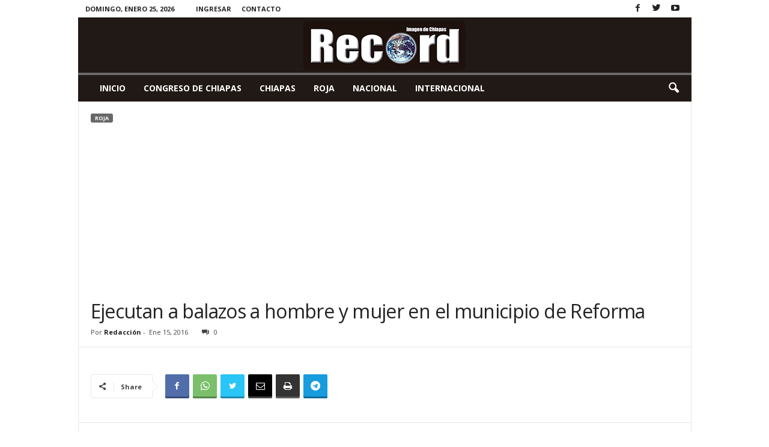

--- FILE ---
content_type: text/html; charset=UTF-8
request_url: http://recordchiapas.mx/wp-admin/admin-ajax.php?td_theme_name=Newsmag&v=5.4.1
body_size: 41
content:
{"758":43}

--- FILE ---
content_type: text/html; charset=utf-8
request_url: https://www.google.com/recaptcha/api2/aframe
body_size: -91
content:
<!DOCTYPE HTML><html><head><meta http-equiv="content-type" content="text/html; charset=UTF-8"></head><body><script nonce="AaMfdnMSewrsP9KE3m9-Yw">/** Anti-fraud and anti-abuse applications only. See google.com/recaptcha */ try{var clients={'sodar':'https://pagead2.googlesyndication.com/pagead/sodar?'};window.addEventListener("message",function(a){try{if(a.source===window.parent){var b=JSON.parse(a.data);var c=clients[b['id']];if(c){var d=document.createElement('img');d.src=c+b['params']+'&rc='+(localStorage.getItem("rc::a")?sessionStorage.getItem("rc::b"):"");window.document.body.appendChild(d);sessionStorage.setItem("rc::e",parseInt(sessionStorage.getItem("rc::e")||0)+1);localStorage.setItem("rc::h",'1769329330827');}}}catch(b){}});window.parent.postMessage("_grecaptcha_ready", "*");}catch(b){}</script></body></html>